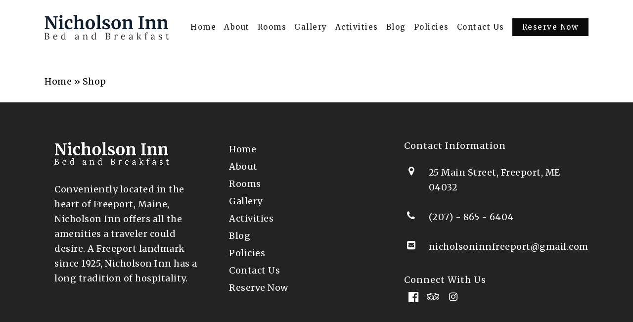

--- FILE ---
content_type: text/css
request_url: https://www.nicholsoninnfreeport.com/wp-content/uploads/useanyfont/uaf.css?ver=1740725207
body_size: -151
content:
				@font-face {
					font-family: 'kepler';
					src: url('/wp-content/uploads/useanyfont/9795Kepler.woff2') format('woff2'),
						url('/wp-content/uploads/useanyfont/9795Kepler.woff') format('woff');
					  font-display: auto;
				}

				.kepler{font-family: 'kepler' !important;}

		

--- FILE ---
content_type: text/css
request_url: https://www.nicholsoninnfreeport.com/wp-content/themes/salient-child/style.css?ver=13.0.5
body_size: 250
content:
/*
Theme Name: Salient Child Theme
Description: This is a custom child theme for Salient
Theme URI:   https://themeforest.net/item/salient-responsive-multipurpose-theme/4363266
Author: ThemeNectar
Author URI:  https://themeforest.net/user/themenectar
Template: salient
Version: 1.0
*/





/*edit by geoffrey*/
.nectar-icon-list-item {
    position: relative;
    margin-bottom: 30px;
    padding-left: 50px;
}
.nectar-icon-list[data-icon-style="no-border"][data-icon-size="small"] .nectar-icon-list-item .list-icon-holder i {
    font-size: 20px;
}
.nectar-icon-list[data-icon-size="small"] .nectar-icon-list-item .list-icon-holder i {
    line-height: 22px!important;
}
.nectar-global-section.before-footer .content {
    color: white !important;
}
ul#menu-main-menu-1 li {
  list-style-type: none;
  margin-bottom:5px;
}
ul#menu-main-menu-1 {
   margin:0 ;   
}
div#copyright {
    padding: 20px !important;
}
.mphb_room_type-template-default .blog_next_prev_buttons.wpb_row.vc_row-fluid.full-width-content.standard_section {
    display: none;
}
@media(min-width:1024px){

.mphb_sc_search_results-wrapper .mphb-room-type {
display:flex;
flex-direction:row;
}
.mphb_sc_search_results-wrapper .mphb-room-type > div{
width:50%;
}

.mphb_sc_search_results-wrapper .mphb-room-type .theme-room-type-images-wrapper{
padding-right:1.5rem;
}
}